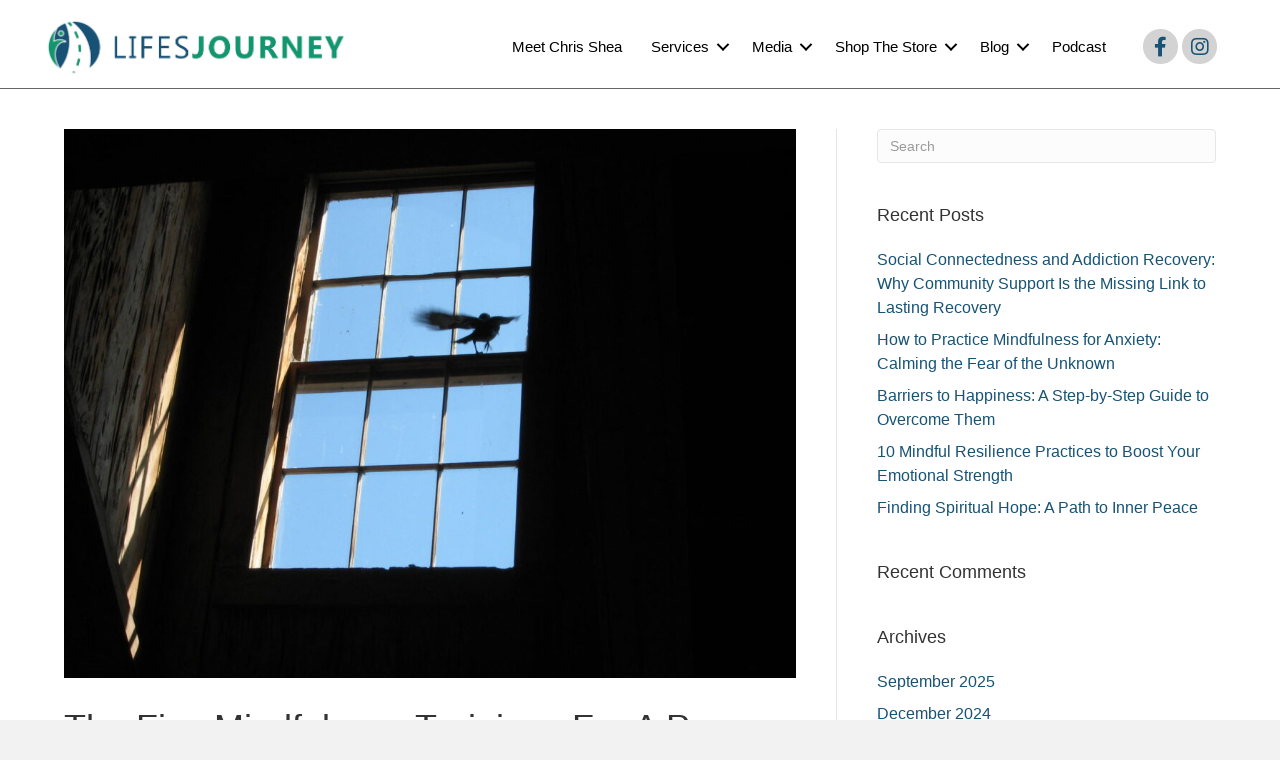

--- FILE ---
content_type: text/html; charset=UTF-8
request_url: https://www.lifesjourneyblog.com/the-five-mindfulness-trainings-for-a-peace-filled-life/
body_size: 14986
content:
<!DOCTYPE html>
<html lang="en-US">
<head>
<meta charset="UTF-8" />
<meta name='viewport' content='width=device-width, initial-scale=1.0' />
<meta http-equiv='X-UA-Compatible' content='IE=edge' />
<link rel="profile" href="https://gmpg.org/xfn/11" />
<meta name='robots' content='index, follow, max-image-preview:large, max-snippet:-1, max-video-preview:-1' />
<!-- This site is optimized with the Yoast SEO Premium plugin v26.6 (Yoast SEO v26.7) - https://yoast.com/wordpress/plugins/seo/ -->
<title>The Five Mindfulness Trainings For A Peace Filled Life - Lifesjourney Blog</title>
<meta name="description" content="In the busyness of life we can become stressed. Here are 5 mindfulness to help you live a peaceful life. Life coaching by Chris Shea can help. Contact him today." />
<link rel="canonical" href="https://www.lifesjourneyblog.com/the-five-mindfulness-trainings-for-a-peace-filled-life/" />
<meta property="og:locale" content="en_US" />
<meta property="og:type" content="article" />
<meta property="og:title" content="The Five Mindfulness Trainings For A Peace Filled Life" />
<meta property="og:description" content="In the busyness of life we can become stressed. Here are 5 mindfulness to help you live a peaceful life. Life coaching by Chris Shea can help. Contact him today." />
<meta property="og:url" content="https://www.lifesjourneyblog.com/the-five-mindfulness-trainings-for-a-peace-filled-life/" />
<meta property="og:site_name" content="Lifesjourney Blog" />
<meta property="article:publisher" content="https://www.facebook.com/lifesjourneyblog" />
<meta property="article:published_time" content="2017-07-14T08:00:22+00:00" />
<meta property="og:image" content="https://www.lifesjourneyblog.com/wp-content/uploads/2017/07/bird-in-window.jpg" />
<meta property="og:image:width" content="1600" />
<meta property="og:image:height" content="1200" />
<meta property="og:image:type" content="image/jpeg" />
<meta name="author" content="Chris Shea" />
<meta name="twitter:card" content="summary_large_image" />
<meta name="twitter:creator" content="@lifejourneyblog" />
<meta name="twitter:site" content="@lifejourneyblog" />
<meta name="twitter:label1" content="Written by" />
<meta name="twitter:data1" content="Chris Shea" />
<meta name="twitter:label2" content="Est. reading time" />
<meta name="twitter:data2" content="4 minutes" />
<script type="application/ld+json" class="yoast-schema-graph">{"@context":"https://schema.org","@graph":[{"@type":"Article","@id":"https://www.lifesjourneyblog.com/the-five-mindfulness-trainings-for-a-peace-filled-life/#article","isPartOf":{"@id":"https://www.lifesjourneyblog.com/the-five-mindfulness-trainings-for-a-peace-filled-life/"},"author":{"name":"Chris Shea","@id":"https://www.lifesjourneyblog.com/#/schema/person/635c6055a3ca3b120954f85704bd2df8"},"headline":"The Five Mindfulness Trainings For A Peace Filled Life","datePublished":"2017-07-14T08:00:22+00:00","mainEntityOfPage":{"@id":"https://www.lifesjourneyblog.com/the-five-mindfulness-trainings-for-a-peace-filled-life/"},"wordCount":772,"commentCount":0,"publisher":{"@id":"https://www.lifesjourneyblog.com/#organization"},"image":{"@id":"https://www.lifesjourneyblog.com/the-five-mindfulness-trainings-for-a-peace-filled-life/#primaryimage"},"thumbnailUrl":"https://www.lifesjourneyblog.com/wp-content/uploads/2017/07/bird-in-window.jpg","keywords":["chrisshea","empowerment","life","life coaching","lifecoach","lifesjourney","meditation","mindfulness","monk","selfhelp","Thich Nhat Hanh"],"articleSection":["Practicing Mindfulness"],"inLanguage":"en-US","potentialAction":[{"@type":"CommentAction","name":"Comment","target":["https://www.lifesjourneyblog.com/the-five-mindfulness-trainings-for-a-peace-filled-life/#respond"]}]},{"@type":"WebPage","@id":"https://www.lifesjourneyblog.com/the-five-mindfulness-trainings-for-a-peace-filled-life/","url":"https://www.lifesjourneyblog.com/the-five-mindfulness-trainings-for-a-peace-filled-life/","name":"The Five Mindfulness Trainings For A Peace Filled Life - Lifesjourney Blog","isPartOf":{"@id":"https://www.lifesjourneyblog.com/#website"},"primaryImageOfPage":{"@id":"https://www.lifesjourneyblog.com/the-five-mindfulness-trainings-for-a-peace-filled-life/#primaryimage"},"image":{"@id":"https://www.lifesjourneyblog.com/the-five-mindfulness-trainings-for-a-peace-filled-life/#primaryimage"},"thumbnailUrl":"https://www.lifesjourneyblog.com/wp-content/uploads/2017/07/bird-in-window.jpg","datePublished":"2017-07-14T08:00:22+00:00","description":"In the busyness of life we can become stressed. Here are 5 mindfulness to help you live a peaceful life. Life coaching by Chris Shea can help. Contact him today.","breadcrumb":{"@id":"https://www.lifesjourneyblog.com/the-five-mindfulness-trainings-for-a-peace-filled-life/#breadcrumb"},"inLanguage":"en-US","potentialAction":[{"@type":"ReadAction","target":["https://www.lifesjourneyblog.com/the-five-mindfulness-trainings-for-a-peace-filled-life/"]}]},{"@type":"ImageObject","inLanguage":"en-US","@id":"https://www.lifesjourneyblog.com/the-five-mindfulness-trainings-for-a-peace-filled-life/#primaryimage","url":"https://www.lifesjourneyblog.com/wp-content/uploads/2017/07/bird-in-window.jpg","contentUrl":"https://www.lifesjourneyblog.com/wp-content/uploads/2017/07/bird-in-window.jpg","width":1600,"height":1200,"caption":"bird in window showing mindful, peaceful living"},{"@type":"BreadcrumbList","@id":"https://www.lifesjourneyblog.com/the-five-mindfulness-trainings-for-a-peace-filled-life/#breadcrumb","itemListElement":[{"@type":"ListItem","position":1,"name":"Home","item":"https://www.lifesjourneyblog.com/"},{"@type":"ListItem","position":2,"name":"The Five Mindfulness Trainings For A Peace Filled Life"}]},{"@type":"WebSite","@id":"https://www.lifesjourneyblog.com/#website","url":"https://www.lifesjourneyblog.com/","name":"Lifesjourney Blog","description":"Motivational guidance for improving one&#039;s life","publisher":{"@id":"https://www.lifesjourneyblog.com/#organization"},"potentialAction":[{"@type":"SearchAction","target":{"@type":"EntryPoint","urlTemplate":"https://www.lifesjourneyblog.com/?s={search_term_string}"},"query-input":{"@type":"PropertyValueSpecification","valueRequired":true,"valueName":"search_term_string"}}],"inLanguage":"en-US"},{"@type":"Organization","@id":"https://www.lifesjourneyblog.com/#organization","name":"Lifesjourney Life Coaching, LLC","alternateName":"Lifesjourney","url":"https://www.lifesjourneyblog.com/","logo":{"@type":"ImageObject","inLanguage":"en-US","@id":"https://www.lifesjourneyblog.com/#/schema/logo/image/","url":"https://www.lifesjourneyblog.com/wp-content/uploads/2018/08/cropped-Chris-Shea-Lifes-Journey-Logo.png","contentUrl":"https://www.lifesjourneyblog.com/wp-content/uploads/2018/08/cropped-Chris-Shea-Lifes-Journey-Logo.png","width":512,"height":512,"caption":"Lifesjourney Life Coaching, LLC"},"image":{"@id":"https://www.lifesjourneyblog.com/#/schema/logo/image/"},"sameAs":["https://www.facebook.com/lifesjourneyblog","https://x.com/lifejourneyblog"]},{"@type":"Person","@id":"https://www.lifesjourneyblog.com/#/schema/person/635c6055a3ca3b120954f85704bd2df8","name":"Chris Shea","image":{"@type":"ImageObject","inLanguage":"en-US","@id":"https://www.lifesjourneyblog.com/#/schema/person/image/","url":"https://secure.gravatar.com/avatar/287583a5d853844a1870ac64658babf903206f1fe5478d62c5acd48045de19f8?s=96&d=mm&r=g","contentUrl":"https://secure.gravatar.com/avatar/287583a5d853844a1870ac64658babf903206f1fe5478d62c5acd48045de19f8?s=96&d=mm&r=g","caption":"Chris Shea"},"url":"https://www.lifesjourneyblog.com/author/chris/"}]}</script>
<!-- / Yoast SEO Premium plugin. -->
<link rel='dns-prefetch' href='//cdn.gravitec.net' />
<link rel="alternate" type="application/rss+xml" title="Lifesjourney Blog &raquo; Feed" href="https://www.lifesjourneyblog.com/feed/" />
<link rel="alternate" type="application/rss+xml" title="Lifesjourney Blog &raquo; Comments Feed" href="https://www.lifesjourneyblog.com/comments/feed/" />
<link rel="alternate" type="application/rss+xml" title="Lifesjourney Blog &raquo; The Five Mindfulness Trainings For A Peace Filled Life Comments Feed" href="https://www.lifesjourneyblog.com/the-five-mindfulness-trainings-for-a-peace-filled-life/feed/" />
<link rel="alternate" title="oEmbed (JSON)" type="application/json+oembed" href="https://www.lifesjourneyblog.com/wp-json/oembed/1.0/embed?url=https%3A%2F%2Fwww.lifesjourneyblog.com%2Fthe-five-mindfulness-trainings-for-a-peace-filled-life%2F" />
<link rel="alternate" title="oEmbed (XML)" type="text/xml+oembed" href="https://www.lifesjourneyblog.com/wp-json/oembed/1.0/embed?url=https%3A%2F%2Fwww.lifesjourneyblog.com%2Fthe-five-mindfulness-trainings-for-a-peace-filled-life%2F&#038;format=xml" />
<link rel="preload" href="https://www.lifesjourneyblog.com/wp-content/plugins/bb-plugin/fonts/fontawesome/5.15.4/webfonts/fa-solid-900.woff2" as="font" type="font/woff2" crossorigin="anonymous">
<link rel="preload" href="https://www.lifesjourneyblog.com/wp-content/plugins/bb-plugin/fonts/fontawesome/5.15.4/webfonts/fa-regular-400.woff2" as="font" type="font/woff2" crossorigin="anonymous">
<link rel="preload" href="https://www.lifesjourneyblog.com/wp-content/plugins/bb-plugin/fonts/fontawesome/5.15.4/webfonts/fa-brands-400.woff2" as="font" type="font/woff2" crossorigin="anonymous">
<style id='wp-img-auto-sizes-contain-inline-css'>
img:is([sizes=auto i],[sizes^="auto," i]){contain-intrinsic-size:3000px 1500px}
/*# sourceURL=wp-img-auto-sizes-contain-inline-css */
</style>
<style id='wp-block-library-inline-css'>
:root{--wp-block-synced-color:#7a00df;--wp-block-synced-color--rgb:122,0,223;--wp-bound-block-color:var(--wp-block-synced-color);--wp-editor-canvas-background:#ddd;--wp-admin-theme-color:#007cba;--wp-admin-theme-color--rgb:0,124,186;--wp-admin-theme-color-darker-10:#006ba1;--wp-admin-theme-color-darker-10--rgb:0,107,160.5;--wp-admin-theme-color-darker-20:#005a87;--wp-admin-theme-color-darker-20--rgb:0,90,135;--wp-admin-border-width-focus:2px}@media (min-resolution:192dpi){:root{--wp-admin-border-width-focus:1.5px}}.wp-element-button{cursor:pointer}:root .has-very-light-gray-background-color{background-color:#eee}:root .has-very-dark-gray-background-color{background-color:#313131}:root .has-very-light-gray-color{color:#eee}:root .has-very-dark-gray-color{color:#313131}:root .has-vivid-green-cyan-to-vivid-cyan-blue-gradient-background{background:linear-gradient(135deg,#00d084,#0693e3)}:root .has-purple-crush-gradient-background{background:linear-gradient(135deg,#34e2e4,#4721fb 50%,#ab1dfe)}:root .has-hazy-dawn-gradient-background{background:linear-gradient(135deg,#faaca8,#dad0ec)}:root .has-subdued-olive-gradient-background{background:linear-gradient(135deg,#fafae1,#67a671)}:root .has-atomic-cream-gradient-background{background:linear-gradient(135deg,#fdd79a,#004a59)}:root .has-nightshade-gradient-background{background:linear-gradient(135deg,#330968,#31cdcf)}:root .has-midnight-gradient-background{background:linear-gradient(135deg,#020381,#2874fc)}:root{--wp--preset--font-size--normal:16px;--wp--preset--font-size--huge:42px}.has-regular-font-size{font-size:1em}.has-larger-font-size{font-size:2.625em}.has-normal-font-size{font-size:var(--wp--preset--font-size--normal)}.has-huge-font-size{font-size:var(--wp--preset--font-size--huge)}.has-text-align-center{text-align:center}.has-text-align-left{text-align:left}.has-text-align-right{text-align:right}.has-fit-text{white-space:nowrap!important}#end-resizable-editor-section{display:none}.aligncenter{clear:both}.items-justified-left{justify-content:flex-start}.items-justified-center{justify-content:center}.items-justified-right{justify-content:flex-end}.items-justified-space-between{justify-content:space-between}.screen-reader-text{border:0;clip-path:inset(50%);height:1px;margin:-1px;overflow:hidden;padding:0;position:absolute;width:1px;word-wrap:normal!important}.screen-reader-text:focus{background-color:#ddd;clip-path:none;color:#444;display:block;font-size:1em;height:auto;left:5px;line-height:normal;padding:15px 23px 14px;text-decoration:none;top:5px;width:auto;z-index:100000}html :where(.has-border-color){border-style:solid}html :where([style*=border-top-color]){border-top-style:solid}html :where([style*=border-right-color]){border-right-style:solid}html :where([style*=border-bottom-color]){border-bottom-style:solid}html :where([style*=border-left-color]){border-left-style:solid}html :where([style*=border-width]){border-style:solid}html :where([style*=border-top-width]){border-top-style:solid}html :where([style*=border-right-width]){border-right-style:solid}html :where([style*=border-bottom-width]){border-bottom-style:solid}html :where([style*=border-left-width]){border-left-style:solid}html :where(img[class*=wp-image-]){height:auto;max-width:100%}:where(figure){margin:0 0 1em}html :where(.is-position-sticky){--wp-admin--admin-bar--position-offset:var(--wp-admin--admin-bar--height,0px)}@media screen and (max-width:600px){html :where(.is-position-sticky){--wp-admin--admin-bar--position-offset:0px}}
/*# sourceURL=wp-block-library-inline-css */
</style><style id='global-styles-inline-css'>
:root{--wp--preset--aspect-ratio--square: 1;--wp--preset--aspect-ratio--4-3: 4/3;--wp--preset--aspect-ratio--3-4: 3/4;--wp--preset--aspect-ratio--3-2: 3/2;--wp--preset--aspect-ratio--2-3: 2/3;--wp--preset--aspect-ratio--16-9: 16/9;--wp--preset--aspect-ratio--9-16: 9/16;--wp--preset--color--black: #000000;--wp--preset--color--cyan-bluish-gray: #abb8c3;--wp--preset--color--white: #ffffff;--wp--preset--color--pale-pink: #f78da7;--wp--preset--color--vivid-red: #cf2e2e;--wp--preset--color--luminous-vivid-orange: #ff6900;--wp--preset--color--luminous-vivid-amber: #fcb900;--wp--preset--color--light-green-cyan: #7bdcb5;--wp--preset--color--vivid-green-cyan: #00d084;--wp--preset--color--pale-cyan-blue: #8ed1fc;--wp--preset--color--vivid-cyan-blue: #0693e3;--wp--preset--color--vivid-purple: #9b51e0;--wp--preset--color--fl-heading-text: #333333;--wp--preset--color--fl-body-bg: #f2f2f2;--wp--preset--color--fl-body-text: #0a0a0a;--wp--preset--color--fl-accent: #175375;--wp--preset--color--fl-accent-hover: #159670;--wp--preset--color--fl-topbar-bg: #ffffff;--wp--preset--color--fl-topbar-text: #808080;--wp--preset--color--fl-topbar-link: #428bca;--wp--preset--color--fl-topbar-hover: #428bca;--wp--preset--color--fl-header-bg: #ffffff;--wp--preset--color--fl-header-text: #808080;--wp--preset--color--fl-header-link: #808080;--wp--preset--color--fl-header-hover: #428bca;--wp--preset--color--fl-nav-bg: #ffffff;--wp--preset--color--fl-nav-link: #808080;--wp--preset--color--fl-nav-hover: #428bca;--wp--preset--color--fl-content-bg: #ffffff;--wp--preset--color--fl-footer-widgets-bg: #ffffff;--wp--preset--color--fl-footer-widgets-text: #808080;--wp--preset--color--fl-footer-widgets-link: #428bca;--wp--preset--color--fl-footer-widgets-hover: #428bca;--wp--preset--color--fl-footer-bg: #ffffff;--wp--preset--color--fl-footer-text: #808080;--wp--preset--color--fl-footer-link: #428bca;--wp--preset--color--fl-footer-hover: #428bca;--wp--preset--gradient--vivid-cyan-blue-to-vivid-purple: linear-gradient(135deg,rgb(6,147,227) 0%,rgb(155,81,224) 100%);--wp--preset--gradient--light-green-cyan-to-vivid-green-cyan: linear-gradient(135deg,rgb(122,220,180) 0%,rgb(0,208,130) 100%);--wp--preset--gradient--luminous-vivid-amber-to-luminous-vivid-orange: linear-gradient(135deg,rgb(252,185,0) 0%,rgb(255,105,0) 100%);--wp--preset--gradient--luminous-vivid-orange-to-vivid-red: linear-gradient(135deg,rgb(255,105,0) 0%,rgb(207,46,46) 100%);--wp--preset--gradient--very-light-gray-to-cyan-bluish-gray: linear-gradient(135deg,rgb(238,238,238) 0%,rgb(169,184,195) 100%);--wp--preset--gradient--cool-to-warm-spectrum: linear-gradient(135deg,rgb(74,234,220) 0%,rgb(151,120,209) 20%,rgb(207,42,186) 40%,rgb(238,44,130) 60%,rgb(251,105,98) 80%,rgb(254,248,76) 100%);--wp--preset--gradient--blush-light-purple: linear-gradient(135deg,rgb(255,206,236) 0%,rgb(152,150,240) 100%);--wp--preset--gradient--blush-bordeaux: linear-gradient(135deg,rgb(254,205,165) 0%,rgb(254,45,45) 50%,rgb(107,0,62) 100%);--wp--preset--gradient--luminous-dusk: linear-gradient(135deg,rgb(255,203,112) 0%,rgb(199,81,192) 50%,rgb(65,88,208) 100%);--wp--preset--gradient--pale-ocean: linear-gradient(135deg,rgb(255,245,203) 0%,rgb(182,227,212) 50%,rgb(51,167,181) 100%);--wp--preset--gradient--electric-grass: linear-gradient(135deg,rgb(202,248,128) 0%,rgb(113,206,126) 100%);--wp--preset--gradient--midnight: linear-gradient(135deg,rgb(2,3,129) 0%,rgb(40,116,252) 100%);--wp--preset--font-size--small: 13px;--wp--preset--font-size--medium: 20px;--wp--preset--font-size--large: 36px;--wp--preset--font-size--x-large: 42px;--wp--preset--spacing--20: 0.44rem;--wp--preset--spacing--30: 0.67rem;--wp--preset--spacing--40: 1rem;--wp--preset--spacing--50: 1.5rem;--wp--preset--spacing--60: 2.25rem;--wp--preset--spacing--70: 3.38rem;--wp--preset--spacing--80: 5.06rem;--wp--preset--shadow--natural: 6px 6px 9px rgba(0, 0, 0, 0.2);--wp--preset--shadow--deep: 12px 12px 50px rgba(0, 0, 0, 0.4);--wp--preset--shadow--sharp: 6px 6px 0px rgba(0, 0, 0, 0.2);--wp--preset--shadow--outlined: 6px 6px 0px -3px rgb(255, 255, 255), 6px 6px rgb(0, 0, 0);--wp--preset--shadow--crisp: 6px 6px 0px rgb(0, 0, 0);}:where(.is-layout-flex){gap: 0.5em;}:where(.is-layout-grid){gap: 0.5em;}body .is-layout-flex{display: flex;}.is-layout-flex{flex-wrap: wrap;align-items: center;}.is-layout-flex > :is(*, div){margin: 0;}body .is-layout-grid{display: grid;}.is-layout-grid > :is(*, div){margin: 0;}:where(.wp-block-columns.is-layout-flex){gap: 2em;}:where(.wp-block-columns.is-layout-grid){gap: 2em;}:where(.wp-block-post-template.is-layout-flex){gap: 1.25em;}:where(.wp-block-post-template.is-layout-grid){gap: 1.25em;}.has-black-color{color: var(--wp--preset--color--black) !important;}.has-cyan-bluish-gray-color{color: var(--wp--preset--color--cyan-bluish-gray) !important;}.has-white-color{color: var(--wp--preset--color--white) !important;}.has-pale-pink-color{color: var(--wp--preset--color--pale-pink) !important;}.has-vivid-red-color{color: var(--wp--preset--color--vivid-red) !important;}.has-luminous-vivid-orange-color{color: var(--wp--preset--color--luminous-vivid-orange) !important;}.has-luminous-vivid-amber-color{color: var(--wp--preset--color--luminous-vivid-amber) !important;}.has-light-green-cyan-color{color: var(--wp--preset--color--light-green-cyan) !important;}.has-vivid-green-cyan-color{color: var(--wp--preset--color--vivid-green-cyan) !important;}.has-pale-cyan-blue-color{color: var(--wp--preset--color--pale-cyan-blue) !important;}.has-vivid-cyan-blue-color{color: var(--wp--preset--color--vivid-cyan-blue) !important;}.has-vivid-purple-color{color: var(--wp--preset--color--vivid-purple) !important;}.has-black-background-color{background-color: var(--wp--preset--color--black) !important;}.has-cyan-bluish-gray-background-color{background-color: var(--wp--preset--color--cyan-bluish-gray) !important;}.has-white-background-color{background-color: var(--wp--preset--color--white) !important;}.has-pale-pink-background-color{background-color: var(--wp--preset--color--pale-pink) !important;}.has-vivid-red-background-color{background-color: var(--wp--preset--color--vivid-red) !important;}.has-luminous-vivid-orange-background-color{background-color: var(--wp--preset--color--luminous-vivid-orange) !important;}.has-luminous-vivid-amber-background-color{background-color: var(--wp--preset--color--luminous-vivid-amber) !important;}.has-light-green-cyan-background-color{background-color: var(--wp--preset--color--light-green-cyan) !important;}.has-vivid-green-cyan-background-color{background-color: var(--wp--preset--color--vivid-green-cyan) !important;}.has-pale-cyan-blue-background-color{background-color: var(--wp--preset--color--pale-cyan-blue) !important;}.has-vivid-cyan-blue-background-color{background-color: var(--wp--preset--color--vivid-cyan-blue) !important;}.has-vivid-purple-background-color{background-color: var(--wp--preset--color--vivid-purple) !important;}.has-black-border-color{border-color: var(--wp--preset--color--black) !important;}.has-cyan-bluish-gray-border-color{border-color: var(--wp--preset--color--cyan-bluish-gray) !important;}.has-white-border-color{border-color: var(--wp--preset--color--white) !important;}.has-pale-pink-border-color{border-color: var(--wp--preset--color--pale-pink) !important;}.has-vivid-red-border-color{border-color: var(--wp--preset--color--vivid-red) !important;}.has-luminous-vivid-orange-border-color{border-color: var(--wp--preset--color--luminous-vivid-orange) !important;}.has-luminous-vivid-amber-border-color{border-color: var(--wp--preset--color--luminous-vivid-amber) !important;}.has-light-green-cyan-border-color{border-color: var(--wp--preset--color--light-green-cyan) !important;}.has-vivid-green-cyan-border-color{border-color: var(--wp--preset--color--vivid-green-cyan) !important;}.has-pale-cyan-blue-border-color{border-color: var(--wp--preset--color--pale-cyan-blue) !important;}.has-vivid-cyan-blue-border-color{border-color: var(--wp--preset--color--vivid-cyan-blue) !important;}.has-vivid-purple-border-color{border-color: var(--wp--preset--color--vivid-purple) !important;}.has-vivid-cyan-blue-to-vivid-purple-gradient-background{background: var(--wp--preset--gradient--vivid-cyan-blue-to-vivid-purple) !important;}.has-light-green-cyan-to-vivid-green-cyan-gradient-background{background: var(--wp--preset--gradient--light-green-cyan-to-vivid-green-cyan) !important;}.has-luminous-vivid-amber-to-luminous-vivid-orange-gradient-background{background: var(--wp--preset--gradient--luminous-vivid-amber-to-luminous-vivid-orange) !important;}.has-luminous-vivid-orange-to-vivid-red-gradient-background{background: var(--wp--preset--gradient--luminous-vivid-orange-to-vivid-red) !important;}.has-very-light-gray-to-cyan-bluish-gray-gradient-background{background: var(--wp--preset--gradient--very-light-gray-to-cyan-bluish-gray) !important;}.has-cool-to-warm-spectrum-gradient-background{background: var(--wp--preset--gradient--cool-to-warm-spectrum) !important;}.has-blush-light-purple-gradient-background{background: var(--wp--preset--gradient--blush-light-purple) !important;}.has-blush-bordeaux-gradient-background{background: var(--wp--preset--gradient--blush-bordeaux) !important;}.has-luminous-dusk-gradient-background{background: var(--wp--preset--gradient--luminous-dusk) !important;}.has-pale-ocean-gradient-background{background: var(--wp--preset--gradient--pale-ocean) !important;}.has-electric-grass-gradient-background{background: var(--wp--preset--gradient--electric-grass) !important;}.has-midnight-gradient-background{background: var(--wp--preset--gradient--midnight) !important;}.has-small-font-size{font-size: var(--wp--preset--font-size--small) !important;}.has-medium-font-size{font-size: var(--wp--preset--font-size--medium) !important;}.has-large-font-size{font-size: var(--wp--preset--font-size--large) !important;}.has-x-large-font-size{font-size: var(--wp--preset--font-size--x-large) !important;}
/*# sourceURL=global-styles-inline-css */
</style>
<style id='classic-theme-styles-inline-css'>
/*! This file is auto-generated */
.wp-block-button__link{color:#fff;background-color:#32373c;border-radius:9999px;box-shadow:none;text-decoration:none;padding:calc(.667em + 2px) calc(1.333em + 2px);font-size:1.125em}.wp-block-file__button{background:#32373c;color:#fff;text-decoration:none}
/*# sourceURL=/wp-includes/css/classic-themes.min.css */
</style>
<!-- <link rel='stylesheet' id='font-awesome-5-css' href='https://www.lifesjourneyblog.com/wp-content/plugins/bb-plugin/fonts/fontawesome/5.15.4/css/all.min.css?ver=2.10.0.5' media='all' /> -->
<!-- <link rel='stylesheet' id='font-awesome-css' href='https://www.lifesjourneyblog.com/wp-content/plugins/bb-plugin/fonts/fontawesome/5.15.4/css/v4-shims.min.css?ver=2.10.0.5' media='all' /> -->
<!-- <link rel='stylesheet' id='fl-builder-layout-bundle-b667c2cc3b216ad375840ff03884bf75-css' href='https://www.lifesjourneyblog.com/wp-content/uploads/bb-plugin/cache/b667c2cc3b216ad375840ff03884bf75-layout-bundle.css?ver=2.10.0.5-1.5.2.1-20251125200437' media='all' /> -->
<!-- <link rel='stylesheet' id='sticky_style-css' href='https://www.lifesjourneyblog.com/wp-content/plugins/bb-sticky-column/css/sticky-column.css?ver=6.9' media='all' /> -->
<!-- <link rel='stylesheet' id='jquery-magnificpopup-css' href='https://www.lifesjourneyblog.com/wp-content/plugins/bb-plugin/css/jquery.magnificpopup.min.css?ver=2.10.0.5' media='all' /> -->
<!-- <link rel='stylesheet' id='bootstrap-css' href='https://www.lifesjourneyblog.com/wp-content/themes/bb-theme/css/bootstrap.min.css?ver=1.7.19.1' media='all' /> -->
<!-- <link rel='stylesheet' id='fl-automator-skin-css' href='https://www.lifesjourneyblog.com/wp-content/uploads/bb-theme/skin-6931ec493c737.css?ver=1.7.19.1' media='all' /> -->
<!-- <link rel='stylesheet' id='fl-child-theme-css' href='https://www.lifesjourneyblog.com/wp-content/themes/bb-theme-child/style.css?ver=6.9' media='all' /> -->
<!-- <link rel='stylesheet' id='pp-animate-css' href='https://www.lifesjourneyblog.com/wp-content/plugins/bbpowerpack/assets/css/animate.min.css?ver=3.5.1' media='all' /> -->
<link rel="stylesheet" type="text/css" href="//www.lifesjourneyblog.com/wp-content/cache/wpfc-minified/8uc3d9dk/7xkl8.css" media="all"/>
<!--n2css--><!--n2js--><script src='//www.lifesjourneyblog.com/wp-content/cache/wpfc-minified/2p8n6wuu/7xkl8.js' type="text/javascript"></script>
<!-- <script src="https://www.lifesjourneyblog.com/wp-includes/js/jquery/jquery.min.js?ver=3.7.1" id="jquery-core-js"></script> -->
<!-- <script src="https://www.lifesjourneyblog.com/wp-includes/js/jquery/jquery-migrate.min.js?ver=3.4.1" id="jquery-migrate-js"></script> -->
<script src="https://cdn.gravitec.net/storage/dd5b44ca8563eae08e2156f075984388/client.js?service=wp&amp;wpath=https%3A%2F%2Fwww.lifesjourneyblog.com%2Fwp-content%2Fplugins%2Fgravitec-net-web-push-notifications%2F%2Fsdk_files%2Fsw.php&amp;ver=2.9.18" id="gravitecnet-js"></script>
<script src='//www.lifesjourneyblog.com/wp-content/cache/wpfc-minified/7vfrwh3z/7xkl8.js' type="text/javascript"></script>
<!-- <script src="https://www.lifesjourneyblog.com/wp-content/plugins/bb-sticky-column/js/sticky-column.js?ver=6.9" id="sticky_script-js"></script> -->
<link rel="https://api.w.org/" href="https://www.lifesjourneyblog.com/wp-json/" /><link rel="alternate" title="JSON" type="application/json" href="https://www.lifesjourneyblog.com/wp-json/wp/v2/posts/1467" /><link rel="EditURI" type="application/rsd+xml" title="RSD" href="https://www.lifesjourneyblog.com/xmlrpc.php?rsd" />
<meta name="generator" content="WordPress 6.9" />
<link rel='shortlink' href='https://www.lifesjourneyblog.com/?p=1467' />
<script>
var bb_powerpack = {
version: '2.40.10',
getAjaxUrl: function() { return atob( 'aHR0cHM6Ly93d3cubGlmZXNqb3VybmV5YmxvZy5jb20vd3AtYWRtaW4vYWRtaW4tYWpheC5waHA=' ); },
callback: function() {},
mapMarkerData: {},
post_id: '1467',
search_term: '',
current_page: 'https://www.lifesjourneyblog.com/the-five-mindfulness-trainings-for-a-peace-filled-life/',
conditionals: {
is_front_page: false,
is_home: false,
is_archive: false,
current_post_type: '',
is_tax: false,
is_author: false,
current_author: false,
is_search: false,
}
};
</script>
<style>.recentcomments a{display:inline !important;padding:0 !important;margin:0 !important;}</style><link rel="icon" href="https://www.lifesjourneyblog.com/wp-content/uploads/2018/08/cropped-Chris-Shea-Lifes-Journey-Logo-32x32.png" sizes="32x32" />
<link rel="icon" href="https://www.lifesjourneyblog.com/wp-content/uploads/2018/08/cropped-Chris-Shea-Lifes-Journey-Logo-192x192.png" sizes="192x192" />
<link rel="apple-touch-icon" href="https://www.lifesjourneyblog.com/wp-content/uploads/2018/08/cropped-Chris-Shea-Lifes-Journey-Logo-180x180.png" />
<meta name="msapplication-TileImage" content="https://www.lifesjourneyblog.com/wp-content/uploads/2018/08/cropped-Chris-Shea-Lifes-Journey-Logo-270x270.png" />
<style id="wp-custom-css">
.equal-height-buttons{
display: flex;
justify-content: center;
align-items: flex-end;
flex: 1 1 0;
}
.wp-block-button__link.wp-element-button.customize-unpreviewable {
padding: 20px 40px;
background-color: #fad11e;
color: #000;
border: 2px black solid;
border-radius: 0px;
}
.wp-block-button__link.wp-element-button.customize-unpreviewable:hover {
padding: 20px 40px;
background-color: #285d96;
color: white;
text-decoration: none;
border: 2px white solid;
}
.josh-list li {
padding-top: 20px;
}
</style>
<script async defer src="https://analytics.umami.is/script.js" data-website-id="be472e9f-b8b5-431b-bfb0-0267b12538e2"></script> 
</head>
<body class="wp-singular post-template-default single single-post postid-1467 single-format-standard wp-theme-bb-theme wp-child-theme-bb-theme-child fl-builder-2-10-0-5 fl-themer-1-5-2-1-20251125200437 fl-theme-1-7-19-1 fl-no-js fl-theme-builder-footer fl-theme-builder-footer-footer-v1-0 fl-theme-builder-header fl-theme-builder-header-header-1-0 fl-framework-bootstrap fl-preset-default fl-full-width fl-has-sidebar fl-scroll-to-top fl-search-active" itemscope="itemscope" itemtype="https://schema.org/WebPage">
<script src="https://cdn.gravitec.net/storage/dd5b44ca8563eae08e2156f075984388/client.js" async></script><a aria-label="Skip to content" class="fl-screen-reader-text" href="#fl-main-content">Skip to content</a><div class="fl-page">
<header class="fl-builder-content fl-builder-content-71 fl-builder-global-templates-locked" data-post-id="71" data-type="header" data-sticky="0" data-sticky-on="" data-sticky-breakpoint="medium" data-shrink="0" data-overlay="0" data-overlay-bg="transparent" data-shrink-image-height="50px" role="banner" itemscope="itemscope" itemtype="http://schema.org/WPHeader"><div class="fl-row fl-row-full-width fl-row-bg-color fl-node-5b7b9842dadbe fl-row-default-height fl-row-align-center" data-node="5b7b9842dadbe">
<div class="fl-row-content-wrap">
<div class="fl-row-content fl-row-fixed-width fl-node-content">
<div class="fl-col-group fl-node-5b7b9842dadfd fl-col-group-equal-height fl-col-group-align-center fl-col-group-custom-width" data-node="5b7b9842dadfd">
<div class="fl-col fl-node-5b7b9842dae39 fl-col-bg-color fl-col-small fl-col-small-custom-width" data-node="5b7b9842dae39">
<div class="fl-col-content fl-node-content"><div class="fl-module fl-module-photo fl-node-s0zjcnb74oav" data-node="s0zjcnb74oav">
<div class="fl-module-content fl-node-content">
<div role="figure" class="fl-photo fl-photo-align-center" itemscope itemtype="https://schema.org/ImageObject">
<div class="fl-photo-content fl-photo-img-png">
<a href="/" target="_self" itemprop="url">
<img loading="lazy" decoding="async" class="fl-photo-img wp-image-1666 size-full" src="https://www.lifesjourneyblog.com/wp-content/uploads/2018/08/Chris-Shea-Lifes-Journey-Logo.png" alt="Chris-Shea-Lifes-Journey-Logo" height="130" width="639" title="Chris-Shea-Lifes-Journey-Logo"  data-no-lazy="1" itemprop="image" srcset="https://www.lifesjourneyblog.com/wp-content/uploads/2018/08/Chris-Shea-Lifes-Journey-Logo.png 639w, https://www.lifesjourneyblog.com/wp-content/uploads/2018/08/Chris-Shea-Lifes-Journey-Logo-300x61.png 300w" sizes="auto, (max-width: 639px) 100vw, 639px" />
</a>
</div>
</div>
</div>
</div>
</div>
</div>
<div class="fl-col fl-node-5b7b9842dae72 fl-col-bg-color fl-col-small-custom-width" data-node="5b7b9842dae72">
<div class="fl-col-content fl-node-content"><div class="fl-module fl-module-menu fl-node-5b7b9842daee3" data-node="5b7b9842daee3">
<div class="fl-module-content fl-node-content">
<div class="fl-menu fl-menu-responsive-toggle-mobile">
<button class="fl-menu-mobile-toggle hamburger fl-content-ui-button" aria-haspopup="menu" aria-label="Menu"><span class="fl-menu-icon svg-container"><svg version="1.1" class="hamburger-menu" xmlns="http://www.w3.org/2000/svg" xmlns:xlink="http://www.w3.org/1999/xlink" viewBox="0 0 512 512">
<rect class="fl-hamburger-menu-top" width="512" height="102"/>
<rect class="fl-hamburger-menu-middle" y="205" width="512" height="102"/>
<rect class="fl-hamburger-menu-bottom" y="410" width="512" height="102"/>
</svg>
</span></button>	<div class="fl-clear"></div>
<nav role="navigation" aria-label="Menu" itemscope="itemscope" itemtype="https://schema.org/SiteNavigationElement"><ul id="menu-main" class="menu fl-menu-horizontal fl-toggle-arrows"><li id="menu-item-75" class="menu-item menu-item-type-post_type menu-item-object-page menu-item-home"><a role="menuitem" href="https://www.lifesjourneyblog.com/">Meet Chris Shea</a></li><li id="menu-item-1715" class="menu-item menu-item-type-custom menu-item-object-custom menu-item-has-children fl-has-submenu"><div class="fl-has-submenu-container"><a role="menuitem" href="#">Services</a><span role="button" tabindex="0" role="menuitem" aria-label="Services submenu toggle" aria-haspopup="menu" aria-expanded="false" aria-controls="sub-menu-1715" class="fl-menu-toggle fl-content-ui-button"></span></div><ul id="sub-menu-1715" class="sub-menu" role="menu">	<li id="menu-item-1714" class="menu-item menu-item-type-post_type menu-item-object-page menu-item-has-children fl-has-submenu"><div class="fl-has-submenu-container"><a role="menuitem" href="https://www.lifesjourneyblog.com/life-coaching/">Life Coaching</a><span role="button" tabindex="0" role="menuitem" aria-label="Life Coaching submenu toggle" aria-haspopup="menu" aria-expanded="false" aria-controls="sub-menu-1714" class="fl-menu-toggle fl-content-ui-button"></span></div>	<ul id="sub-menu-1714" class="sub-menu" role="menu">		<li id="menu-item-1765" class="menu-item menu-item-type-post_type menu-item-object-page"><a role="menuitem" href="https://www.lifesjourneyblog.com/life-coaching-packages/">Life Coaching Packages</a></li></ul></li>	<li id="menu-item-1742" class="menu-item menu-item-type-post_type menu-item-object-page"><a role="menuitem" href="https://www.lifesjourneyblog.com/43business-consulting-services/">Business Consulting Services</a></li>	<li id="menu-item-1752" class="menu-item menu-item-type-post_type menu-item-object-page menu-item-has-children fl-has-submenu"><div class="fl-has-submenu-container"><a role="menuitem" href="https://www.lifesjourneyblog.com/conference-keynote-speaker/">Conference &#038; Keynote Speaker</a><span role="button" tabindex="0" role="menuitem" aria-label="Conference &#038; Keynote Speaker submenu toggle" aria-haspopup="menu" aria-expanded="false" aria-controls="sub-menu-1752" class="fl-menu-toggle fl-content-ui-button"></span></div>	<ul id="sub-menu-1752" class="sub-menu" role="menu">		<li id="menu-item-1772" class="menu-item menu-item-type-post_type menu-item-object-page"><a role="menuitem" href="https://www.lifesjourneyblog.com/chris-presentations/">Chris’ Confence &#038; Keynote Presentations</a></li></ul></li>	<li id="menu-item-1760" class="menu-item menu-item-type-post_type menu-item-object-page"><a role="menuitem" href="https://www.lifesjourneyblog.com/community-services/">Community Services</a></li></ul></li><li id="menu-item-1811" class="menu-item menu-item-type-custom menu-item-object-custom menu-item-has-children fl-has-submenu"><div class="fl-has-submenu-container"><a role="menuitem" href="#">Media</a><span role="button" tabindex="0" role="menuitem" aria-label="Media submenu toggle" aria-haspopup="menu" aria-expanded="false" aria-controls="sub-menu-1811" class="fl-menu-toggle fl-content-ui-button"></span></div><ul id="sub-menu-1811" class="sub-menu" role="menu">	<li id="menu-item-1785" class="menu-item menu-item-type-post_type menu-item-object-page"><a role="menuitem" href="https://www.lifesjourneyblog.com/5media-press/">Media &#038; Press</a></li>	<li id="menu-item-1813" class="menu-item menu-item-type-post_type menu-item-object-page"><a role="menuitem" href="https://www.lifesjourneyblog.com/video-clips/">Video Clips</a></li>	<li id="menu-item-1842" class="menu-item menu-item-type-post_type menu-item-object-page"><a role="menuitem" href="https://www.lifesjourneyblog.com/28chris-published-works-interviews/">Chris’ Published Works &#038; Interviews</a></li></ul></li><li id="menu-item-1851" class="menu-item menu-item-type-post_type menu-item-object-page menu-item-has-children fl-has-submenu"><div class="fl-has-submenu-container"><a role="menuitem" href="https://www.lifesjourneyblog.com/coaching-shop/">Shop The Store</a><span role="button" tabindex="0" role="menuitem" aria-label="Shop The Store submenu toggle" aria-haspopup="menu" aria-expanded="false" aria-controls="sub-menu-1851" class="fl-menu-toggle fl-content-ui-button"></span></div><ul id="sub-menu-1851" class="sub-menu" role="menu">	<li id="menu-item-1853" class="menu-item menu-item-type-post_type menu-item-object-page"><a role="menuitem" href="https://www.lifesjourneyblog.com/books-by-chris/">Books &#038; Workbooks</a></li>	<li id="menu-item-1855" class="menu-item menu-item-type-post_type menu-item-object-page"><a role="menuitem" href="https://www.lifesjourneyblog.com/webinars/">Webinars</a></li>	<li id="menu-item-1857" class="menu-item menu-item-type-post_type menu-item-object-page"><a role="menuitem" href="https://www.lifesjourneyblog.com/retreats/">Talks &#038; Workshops</a></li></ul></li><li id="menu-item-85" class="menu-item menu-item-type-post_type menu-item-object-page menu-item-has-children fl-has-submenu"><div class="fl-has-submenu-container"><a role="menuitem" href="https://www.lifesjourneyblog.com/blog/">Blog</a><span role="button" tabindex="0" role="menuitem" aria-label="Blog submenu toggle" aria-haspopup="menu" aria-expanded="false" aria-controls="sub-menu-85" class="fl-menu-toggle fl-content-ui-button"></span></div><ul id="sub-menu-85" class="sub-menu" role="menu">	<li id="menu-item-1859" class="menu-item menu-item-type-post_type menu-item-object-page"><a role="menuitem" href="https://www.lifesjourneyblog.com/personal-empowerment/">Personal Empowerment</a></li>	<li id="menu-item-1865" class="menu-item menu-item-type-post_type menu-item-object-page"><a role="menuitem" href="https://www.lifesjourneyblog.com/practicing-mindfulness/">Practicing Mindfulness</a></li>	<li id="menu-item-1870" class="menu-item menu-item-type-post_type menu-item-object-page"><a role="menuitem" href="https://www.lifesjourneyblog.com/finding-inner-peace/">Finding Inner Peace</a></li>	<li id="menu-item-1874" class="menu-item menu-item-type-post_type menu-item-object-page"><a role="menuitem" href="https://www.lifesjourneyblog.com/coping-with-addiction/">Coping With Addiction</a></li>	<li id="menu-item-1878" class="menu-item menu-item-type-post_type menu-item-object-page"><a role="menuitem" href="https://www.lifesjourneyblog.com/chris-personal-reflections/">Chris’ Personal Reflections</a></li></ul></li><li id="menu-item-1882" class="menu-item menu-item-type-post_type menu-item-object-page"><a role="menuitem" href="https://www.lifesjourneyblog.com/lifesjourney-podcast/">Podcast</a></li></ul></nav></div>
</div>
</div>
</div>
</div>
<div class="fl-col fl-node-cy8uqgr6mo3n fl-col-bg-color fl-col-small" data-node="cy8uqgr6mo3n">
<div class="fl-col-content fl-node-content"><div class="fl-module fl-module-icon-group fl-node-x7ui53cnp8l2" data-node="x7ui53cnp8l2">
<div class="fl-module-content fl-node-content">
<div class="fl-icon-group">
<span class="fl-icon">
<a href="https://www.facebook.com/lifesjourneyblog/" target="_blank" rel="noopener" >
<i class="fab fa-facebook-f" aria-hidden="true"></i>
</a>
</span>
<span class="fl-icon">
<a href="https://www.instagram.com/lifesjourney_life_coaching/" target="_blank" rel="noopener" >
<i class="fab fa-instagram" aria-hidden="true"></i>
</a>
</span>
</div>
</div>
</div>
</div>
</div>
</div>
</div>
</div>
</div>
</header>	<div id="fl-main-content" class="fl-page-content" itemprop="mainContentOfPage" role="main">
<div class="container">
<div class="row">
<div class="fl-content fl-content-left col-md-8">
<article class="fl-post post-1467 post type-post status-publish format-standard has-post-thumbnail hentry category-practicing-mindfulness tag-chrisshea tag-empowerment tag-life tag-life-coaching tag-lifecoach tag-lifesjourney tag-meditation tag-mindfulness tag-monk tag-selfhelp tag-thich-nhat-hanh" id="fl-post-1467" itemscope itemtype="https://schema.org/BlogPosting">
<div class="fl-post-thumb">
<img width="1024" height="768" src="https://www.lifesjourneyblog.com/wp-content/uploads/2017/07/bird-in-window-1024x768.jpg" class="attachment-large size-large wp-post-image" alt="bird in window showing mindful, peaceful living" itemprop="image" decoding="async" fetchpriority="high" srcset="https://www.lifesjourneyblog.com/wp-content/uploads/2017/07/bird-in-window-1024x768.jpg 1024w, https://www.lifesjourneyblog.com/wp-content/uploads/2017/07/bird-in-window-300x225.jpg 300w, https://www.lifesjourneyblog.com/wp-content/uploads/2017/07/bird-in-window-768x576.jpg 768w, https://www.lifesjourneyblog.com/wp-content/uploads/2017/07/bird-in-window-1536x1152.jpg 1536w, https://www.lifesjourneyblog.com/wp-content/uploads/2017/07/bird-in-window.jpg 1600w" sizes="(max-width: 1024px) 100vw, 1024px" />		</div>
<header class="fl-post-header">
<h1 class="fl-post-title" itemprop="headline">
The Five Mindfulness Trainings For A Peace Filled Life					</h1>
<div class="fl-post-meta fl-post-meta-top"><span class="fl-post-author">By <a href="https://www.lifesjourneyblog.com/author/chris/"><span>Chris Shea</span></a></span><span class="fl-sep"> | </span><span class="fl-post-date">July 14, 2017</span><span class="fl-sep"> | </span><span class="fl-comments-popup-link"><a href="https://www.lifesjourneyblog.com/the-five-mindfulness-trainings-for-a-peace-filled-life/#respond" tabindex="-1" aria-hidden="true"><span aria-label="Comments: 0">0 <i aria-hidden="true" class="fas fa-comment"></i></span></a></span></div><meta itemscope itemprop="mainEntityOfPage" itemtype="https://schema.org/WebPage" itemid="https://www.lifesjourneyblog.com/the-five-mindfulness-trainings-for-a-peace-filled-life/" content="The Five Mindfulness Trainings For A Peace Filled Life" /><meta itemprop="datePublished" content="2017-07-14" /><meta itemprop="dateModified" content="2017-07-14" /><div itemprop="publisher" itemscope itemtype="https://schema.org/Organization"><meta itemprop="name" content="Lifesjourney Blog"></div><div itemscope itemprop="author" itemtype="https://schema.org/Person"><meta itemprop="url" content="https://www.lifesjourneyblog.com/author/chris/" /><meta itemprop="name" content="Chris Shea" /></div><div itemscope itemprop="image" itemtype="https://schema.org/ImageObject"><meta itemprop="url" content="https://www.lifesjourneyblog.com/wp-content/uploads/2017/07/bird-in-window.jpg" /><meta itemprop="width" content="1600" /><meta itemprop="height" content="1200" /></div><div itemprop="interactionStatistic" itemscope itemtype="https://schema.org/InteractionCounter"><meta itemprop="interactionType" content="https://schema.org/CommentAction" /><meta itemprop="userInteractionCount" content="0" /></div>	</header><!-- .fl-post-header -->
<div class="fl-post-content clearfix" itemprop="text">
<p><span style="font-weight: 400;">A few years ago, while travelling through South Carolina, I was touring an old barn when I noticed, above me in the ceiling, a large bird was frantically trying to escape the barn. The bird continued to fly into the closed window in its frantic desire to escape the barn. Attempt after attempt, nothing changed for the bird. It flew towards the closed window, smashed into the window, and once again flew into the closed window. Presumably unbeknownst to this anxious bird, the barn doors, one on each end of the barn, were wide open! Had the frantic bird simply stopped a moment to observe its surroundings, it would have noticed a very easy escape into the freedom of the outside sky. Yet, the bird was so focused on the task in front of it that it failed to see any alternate options.</span></p>
<p><span style="font-weight: 400;">I mention this story as I recalled it a couple days ago while at my house. I happened upon a butterfly, who, in similar manner to the bird I described above, was frantically flying against a screen on my porch in an attempt to escape the enclosure. Also, similarly to the story above, immediately behind the butterfly was the open door. Yet, as in the story of the bird, the butterfly also did not pause to observe its surroundings. Instead, the butterfly continued flying into the screen (as a side note, I did help the butterfly to escape).</span></p>
<p><span style="font-weight: 400;">I empathize with both the bird and the butterfly for I too have found myself “banging my head” against that fictitious window or screen in an attempt to either change my life&#8217;s course or to escape some emotion which I was not willing to face. It has taken decades for me to begin to learn of the benefits of living in the moment and simply be.</span></p>
<p><span style="font-weight: 400;">In my writings and public speaking I talk often of mindfulness. This is a state of active, open attention on the present. Carefully observing your thoughts and feelings without judging them good or bad. Mindfulness means living in the moment, aware of your current experience, rather than dwelling on the past or anticipating the future. As I reflect on the bird and butterfly I realize that I am not much different from them in that I tend to allow my emotions and crisis moments to take control of my focus. Yet, in my focused awareness (mindfulness), I’m able to see solutions; to see hope.</span></p>
<p><span style="font-weight: 400;">My journey from a life of harried busyness and much stress, to a life of mindful reflection and life coaching, did not come easily. I began to slowly, over time, realize that banging my head on closed window or a screen was getting me nothing but a headache. It took strength to to stop myself long enough to desire to look around at my world. Once I stopped and looked around, I noticed options and solutions in my life.</span></p>
<p><span style="font-weight: 400;">The insightful and wise Vietnamese monk, Thich Nhat Hanh, in his book “The Art of Mindfulness”, reflects on what he calls the “Five Mindfulness Trainings”. These “trainings” are intended to guide us to be mindful of ourselves, our pain, and the world around us. Many of us, myself included, purposefully use electronic devices, reading materials, and sometimes even exercise, as a means of distracting ourselves from our reality. As with the bird and the butterfly, not stopping to notice our world does not give the freedom for which we seek.</span>&nbsp;</p>
<p><span style="font-weight: 400;">Here are the “Five Mindfulness Trainings” from Thich Nhat Hanh:</span></p>
<ol>
<li style="font-weight: 400;"><span style="font-weight: 400;">Compassion</span></li>
<li style="font-weight: 400;"><span style="font-weight: 400;">Generosity</span></li>
<li style="font-weight: 400;"><span style="font-weight: 400;">True love</span></li>
<li style="font-weight: 400;"><span style="font-weight: 400;">Deep listening</span></li>
<li style="font-weight: 400;"><span style="font-weight: 400;">Cultivating good health</span></li>
</ol>
<p><span style="font-weight: 400;">When we do our best to accomplish these five trainings, we have set up our thoughts and actions to be mindful, in a state of active, open attention on the present. These trainings are not meant solely for others, that is, not that we only give to others our compassion, generosity, love, listening, and health; but that we give these to ourselves as well.</span></p>
<p><span style="font-weight: 400;">In mindful awareness we need to be compassionate with ourselves, generous to ourselves, loving oneself, listening to our mind and our body, and give ourselves good health. In taking care of ourselves &nbsp;in this way will we achieve a deep and true inner peace.</span>&nbsp;</p>
<p><span style="font-weight: 400;">Aware of the plight of both the bird and the butterfly as told in the beginning of this article, I encourage all of us not to continually bang our heads in frustration, but in freedom, to learn to live mindfully.</span></p>
<p>{loadmodule mod_custom,continue the conversation here or on social media}</p>
</div><!-- .fl-post-content -->
<div class="fl-post-meta fl-post-meta-bottom"><div class="fl-post-cats-tags">Posted in <a href="https://www.lifesjourneyblog.com/category/life-s-journey-blog/practicing-mindfulness/" rel="category tag">Practicing Mindfulness</a> and tagged <a href="https://www.lifesjourneyblog.com/tag/chrisshea/" rel="tag">chrisshea</a>, <a href="https://www.lifesjourneyblog.com/tag/empowerment/" rel="tag">empowerment</a>, <a href="https://www.lifesjourneyblog.com/tag/life/" rel="tag">life</a>, <a href="https://www.lifesjourneyblog.com/tag/life-coaching/" rel="tag">life coaching</a>, <a href="https://www.lifesjourneyblog.com/tag/lifecoach/" rel="tag">lifecoach</a>, <a href="https://www.lifesjourneyblog.com/tag/lifesjourney/" rel="tag">lifesjourney</a>, <a href="https://www.lifesjourneyblog.com/tag/meditation/" rel="tag">meditation</a>, <a href="https://www.lifesjourneyblog.com/tag/mindfulness/" rel="tag">mindfulness</a>, <a href="https://www.lifesjourneyblog.com/tag/monk/" rel="tag">monk</a>, <a href="https://www.lifesjourneyblog.com/tag/selfhelp/" rel="tag">selfhelp</a>, <a href="https://www.lifesjourneyblog.com/tag/thich-nhat-hanh/" rel="tag">Thich Nhat Hanh</a></div></div>		
</article>
<div class="fl-comments">
<div id="respond" class="comment-respond">
<h3 id="reply-title" class="comment-reply-title">Leave a Comment <small><a rel="nofollow" id="cancel-comment-reply-link" href="/the-five-mindfulness-trainings-for-a-peace-filled-life/#respond" style="display:none;">Cancel Reply</a></small></h3><p>You must be <a href="https://www.lifesjourneyblog.com/administratordmedia/?redirect_to=https%3A%2F%2Fwww.lifesjourneyblog.com%2Fthe-five-mindfulness-trainings-for-a-peace-filled-life%2F">logged in</a> to post a comment.</p>	</div><!-- #respond -->
</div>
<!-- .fl-post -->
</div>
<div class="fl-sidebar  fl-sidebar-right fl-sidebar-display-desktop col-md-4" itemscope="itemscope" itemtype="https://schema.org/WPSideBar">
<aside id="search-2" class="fl-widget widget_search"><form aria-label="Search" method="get" role="search" action="https://www.lifesjourneyblog.com/" title="Type and press Enter to search.">
<input aria-label="Search" type="search" class="fl-search-input form-control" name="s" placeholder="Search"  value="" onfocus="if (this.value === 'Search') { this.value = ''; }" onblur="if (this.value === '') this.value='Search';" />
</form>
</aside>
<aside id="recent-posts-2" class="fl-widget widget_recent_entries">
<h4 class="fl-widget-title">Recent Posts</h4>
<ul>
<li>
<a href="https://www.lifesjourneyblog.com/social-connectedness-and-addiction-recovery-why-community-support-is-the-missing-link-to-lasting-recovery/">Social Connectedness and Addiction Recovery: Why Community Support Is the Missing Link to Lasting Recovery</a>
</li>
<li>
<a href="https://www.lifesjourneyblog.com/how-to-practice-mindfulness-for-anxiety-calming-the-fear-of-the-unknown/">How to Practice Mindfulness for Anxiety: Calming the Fear of the Unknown</a>
</li>
<li>
<a href="https://www.lifesjourneyblog.com/barriers-to-happiness-a-step-by-step-guide-to-overcome-them/">Barriers to Happiness: A Step-by-Step Guide to Overcome Them</a>
</li>
<li>
<a href="https://www.lifesjourneyblog.com/10-mindful-resilience-practices-to-boost-your-emotional-strength/">10 Mindful Resilience Practices to Boost Your Emotional Strength</a>
</li>
<li>
<a href="https://www.lifesjourneyblog.com/finding-spiritual-hope-a-path-to-inner-peace/">Finding Spiritual Hope: A Path to Inner Peace</a>
</li>
</ul>
</aside><aside id="recent-comments-2" class="fl-widget widget_recent_comments"><h4 class="fl-widget-title">Recent Comments</h4><ul id="recentcomments"></ul></aside><aside id="archives-2" class="fl-widget widget_archive"><h4 class="fl-widget-title">Archives</h4>
<ul>
<li><a href='https://www.lifesjourneyblog.com/2025/09/'>September 2025</a></li>
<li><a href='https://www.lifesjourneyblog.com/2024/12/'>December 2024</a></li>
<li><a href='https://www.lifesjourneyblog.com/2024/11/'>November 2024</a></li>
<li><a href='https://www.lifesjourneyblog.com/2024/10/'>October 2024</a></li>
<li><a href='https://www.lifesjourneyblog.com/2024/09/'>September 2024</a></li>
<li><a href='https://www.lifesjourneyblog.com/2024/08/'>August 2024</a></li>
<li><a href='https://www.lifesjourneyblog.com/2024/07/'>July 2024</a></li>
<li><a href='https://www.lifesjourneyblog.com/2024/06/'>June 2024</a></li>
<li><a href='https://www.lifesjourneyblog.com/2024/05/'>May 2024</a></li>
<li><a href='https://www.lifesjourneyblog.com/2024/03/'>March 2024</a></li>
<li><a href='https://www.lifesjourneyblog.com/2024/02/'>February 2024</a></li>
<li><a href='https://www.lifesjourneyblog.com/2023/11/'>November 2023</a></li>
<li><a href='https://www.lifesjourneyblog.com/2023/02/'>February 2023</a></li>
<li><a href='https://www.lifesjourneyblog.com/2023/01/'>January 2023</a></li>
<li><a href='https://www.lifesjourneyblog.com/2022/12/'>December 2022</a></li>
<li><a href='https://www.lifesjourneyblog.com/2022/11/'>November 2022</a></li>
<li><a href='https://www.lifesjourneyblog.com/2022/05/'>May 2022</a></li>
<li><a href='https://www.lifesjourneyblog.com/2022/03/'>March 2022</a></li>
<li><a href='https://www.lifesjourneyblog.com/2021/12/'>December 2021</a></li>
<li><a href='https://www.lifesjourneyblog.com/2021/11/'>November 2021</a></li>
<li><a href='https://www.lifesjourneyblog.com/2021/06/'>June 2021</a></li>
<li><a href='https://www.lifesjourneyblog.com/2021/05/'>May 2021</a></li>
<li><a href='https://www.lifesjourneyblog.com/2021/04/'>April 2021</a></li>
<li><a href='https://www.lifesjourneyblog.com/2021/02/'>February 2021</a></li>
<li><a href='https://www.lifesjourneyblog.com/2020/08/'>August 2020</a></li>
<li><a href='https://www.lifesjourneyblog.com/2020/07/'>July 2020</a></li>
<li><a href='https://www.lifesjourneyblog.com/2020/06/'>June 2020</a></li>
<li><a href='https://www.lifesjourneyblog.com/2020/05/'>May 2020</a></li>
<li><a href='https://www.lifesjourneyblog.com/2020/04/'>April 2020</a></li>
<li><a href='https://www.lifesjourneyblog.com/2020/03/'>March 2020</a></li>
<li><a href='https://www.lifesjourneyblog.com/2020/02/'>February 2020</a></li>
<li><a href='https://www.lifesjourneyblog.com/2020/01/'>January 2020</a></li>
<li><a href='https://www.lifesjourneyblog.com/2019/12/'>December 2019</a></li>
<li><a href='https://www.lifesjourneyblog.com/2019/11/'>November 2019</a></li>
<li><a href='https://www.lifesjourneyblog.com/2019/10/'>October 2019</a></li>
<li><a href='https://www.lifesjourneyblog.com/2019/09/'>September 2019</a></li>
<li><a href='https://www.lifesjourneyblog.com/2019/08/'>August 2019</a></li>
<li><a href='https://www.lifesjourneyblog.com/2019/07/'>July 2019</a></li>
<li><a href='https://www.lifesjourneyblog.com/2019/06/'>June 2019</a></li>
<li><a href='https://www.lifesjourneyblog.com/2019/05/'>May 2019</a></li>
<li><a href='https://www.lifesjourneyblog.com/2019/04/'>April 2019</a></li>
<li><a href='https://www.lifesjourneyblog.com/2019/03/'>March 2019</a></li>
<li><a href='https://www.lifesjourneyblog.com/2019/02/'>February 2019</a></li>
<li><a href='https://www.lifesjourneyblog.com/2018/12/'>December 2018</a></li>
<li><a href='https://www.lifesjourneyblog.com/2018/11/'>November 2018</a></li>
<li><a href='https://www.lifesjourneyblog.com/2018/10/'>October 2018</a></li>
<li><a href='https://www.lifesjourneyblog.com/2018/09/'>September 2018</a></li>
<li><a href='https://www.lifesjourneyblog.com/2018/08/'>August 2018</a></li>
<li><a href='https://www.lifesjourneyblog.com/2018/05/'>May 2018</a></li>
<li><a href='https://www.lifesjourneyblog.com/2018/04/'>April 2018</a></li>
<li><a href='https://www.lifesjourneyblog.com/2018/03/'>March 2018</a></li>
<li><a href='https://www.lifesjourneyblog.com/2018/02/'>February 2018</a></li>
<li><a href='https://www.lifesjourneyblog.com/2017/12/'>December 2017</a></li>
<li><a href='https://www.lifesjourneyblog.com/2017/11/'>November 2017</a></li>
<li><a href='https://www.lifesjourneyblog.com/2017/10/'>October 2017</a></li>
<li><a href='https://www.lifesjourneyblog.com/2017/09/'>September 2017</a></li>
<li><a href='https://www.lifesjourneyblog.com/2017/08/'>August 2017</a></li>
<li><a href='https://www.lifesjourneyblog.com/2017/07/'>July 2017</a></li>
<li><a href='https://www.lifesjourneyblog.com/2017/06/'>June 2017</a></li>
<li><a href='https://www.lifesjourneyblog.com/2017/05/'>May 2017</a></li>
<li><a href='https://www.lifesjourneyblog.com/2017/04/'>April 2017</a></li>
<li><a href='https://www.lifesjourneyblog.com/2017/02/'>February 2017</a></li>
<li><a href='https://www.lifesjourneyblog.com/2017/01/'>January 2017</a></li>
<li><a href='https://www.lifesjourneyblog.com/2016/12/'>December 2016</a></li>
<li><a href='https://www.lifesjourneyblog.com/2016/11/'>November 2016</a></li>
<li><a href='https://www.lifesjourneyblog.com/2016/10/'>October 2016</a></li>
<li><a href='https://www.lifesjourneyblog.com/2016/09/'>September 2016</a></li>
<li><a href='https://www.lifesjourneyblog.com/2016/08/'>August 2016</a></li>
<li><a href='https://www.lifesjourneyblog.com/2016/07/'>July 2016</a></li>
<li><a href='https://www.lifesjourneyblog.com/2016/06/'>June 2016</a></li>
<li><a href='https://www.lifesjourneyblog.com/2016/05/'>May 2016</a></li>
<li><a href='https://www.lifesjourneyblog.com/2016/04/'>April 2016</a></li>
<li><a href='https://www.lifesjourneyblog.com/2016/03/'>March 2016</a></li>
<li><a href='https://www.lifesjourneyblog.com/2016/02/'>February 2016</a></li>
<li><a href='https://www.lifesjourneyblog.com/2016/01/'>January 2016</a></li>
<li><a href='https://www.lifesjourneyblog.com/2015/07/'>July 2015</a></li>
<li><a href='https://www.lifesjourneyblog.com/2015/04/'>April 2015</a></li>
<li><a href='https://www.lifesjourneyblog.com/2014/12/'>December 2014</a></li>
<li><a href='https://www.lifesjourneyblog.com/2012/11/'>November 2012</a></li>
<li><a href='https://www.lifesjourneyblog.com/2012/07/'>July 2012</a></li>
</ul>
</aside><aside id="categories-2" class="fl-widget widget_categories"><h4 class="fl-widget-title">Categories</h4>
<ul>
<li class="cat-item cat-item-10"><a href="https://www.lifesjourneyblog.com/category/blog/">Blog</a>
</li>
<li class="cat-item cat-item-743"><a href="https://www.lifesjourneyblog.com/category/life-s-journey-blog/chris-personal-reflections/">Chris’ Personal Reflections</a>
</li>
<li class="cat-item cat-item-742"><a href="https://www.lifesjourneyblog.com/category/life-s-journey-blog/coping-with-addiction/">Coping With Addiction</a>
</li>
<li class="cat-item cat-item-741"><a href="https://www.lifesjourneyblog.com/category/life-s-journey-blog/finding-inner-peace/">Finding Inner Peace</a>
</li>
<li class="cat-item cat-item-737"><a href="https://www.lifesjourneyblog.com/category/life-s-journey-blog/">Life&#039;s Journey Blog</a>
</li>
<li class="cat-item cat-item-739"><a href="https://www.lifesjourneyblog.com/category/life-s-journey-blog/personal-empowerment/">Personal Empowerment</a>
</li>
<li class="cat-item cat-item-740"><a href="https://www.lifesjourneyblog.com/category/life-s-journey-blog/practicing-mindfulness/">Practicing Mindfulness</a>
</li>
<li class="cat-item cat-item-733"><a href="https://www.lifesjourneyblog.com/category/uncategorized/">Uncategorized</a>
</li>
<li class="cat-item cat-item-1095"><a href="https://www.lifesjourneyblog.com/category/videos/">Videos</a>
</li>
</ul>
</aside><aside id="meta-2" class="fl-widget widget_meta"><h4 class="fl-widget-title">Meta</h4>
<ul>
<li><a rel="nofollow" href="https://www.lifesjourneyblog.com/administratordmedia/">Log in</a></li>
<li><a href="https://www.lifesjourneyblog.com/feed/">Entries feed</a></li>
<li><a href="https://www.lifesjourneyblog.com/comments/feed/">Comments feed</a></li>
<li><a href="https://wordpress.org/">WordPress.org</a></li>
</ul>
</aside>	</div>
</div>
</div>

</div><!-- .fl-page-content -->
<footer class="fl-builder-content fl-builder-content-65 fl-builder-global-templates-locked" data-post-id="65" data-type="footer" itemscope="itemscope" itemtype="http://schema.org/WPFooter"><div class="fl-row fl-row-full-width fl-row-bg-color fl-node-5b59f77676e62 fl-row-default-height fl-row-align-center" data-node="5b59f77676e62">
<div class="fl-row-content-wrap">
<div class="fl-row-content fl-row-fixed-width fl-node-content">
<div class="fl-col-group fl-node-5b59f77676e9a" data-node="5b59f77676e9a">
<div class="fl-col fl-node-5b59f77676f44 fl-col-bg-color fl-col-small" data-node="5b59f77676f44">
<div class="fl-col-content fl-node-content"><div class="fl-module fl-module-heading fl-node-5b59f776771d4" data-node="5b59f776771d4">
<div class="fl-module-content fl-node-content">
<h4 class="fl-heading">
<span class="fl-heading-text">MAILING ADDRESS</span>
</h4>
</div>
</div>
<div class="fl-module fl-module-rich-text fl-node-14oc7jnlhw50" data-node="14oc7jnlhw50">
<div class="fl-module-content fl-node-content">
<div class="fl-rich-text">
<h4>All services performed online<br />
(except speaking engagements)</h4>
<h4>240-587-7854 - call or text<br />
Office Hours By Appointment</h4>
</div>
</div>
</div>
</div>
</div>
<div class="fl-col fl-node-5b59f77676f0c fl-col-bg-color fl-col-small" data-node="5b59f77676f0c">
<div class="fl-col-content fl-node-content"><div class="fl-module fl-module-heading fl-node-5b59f776770b9" data-node="5b59f776770b9">
<div class="fl-module-content fl-node-content">
<h4 class="fl-heading">
<span class="fl-heading-text">FOLLOW LIFESJOURNEY….</span>
</h4>
</div>
</div>
<div class="fl-module fl-module-icon-group fl-node-z201yrvokn6q" data-node="z201yrvokn6q">
<div class="fl-module-content fl-node-content">
<div class="fl-icon-group">
<span class="fl-icon">
<a href="https://www.facebook.com/lifesjourneyblog/" target="_blank" rel="noopener" >
<i class="fab fa-facebook-f" aria-hidden="true"></i>
</a>
</span>
<span class="fl-icon">
<a href="https://twitter.com/lifejourneyblog/" target="_blank" rel="noopener" >
<i class="fab fa-twitter" aria-hidden="true"></i>
</a>
</span>
<span class="fl-icon">
<a href="https://www.instagram.com/lifesjourney_life_coaching/" target="_blank" rel="noopener" >
<i class="fab fa-instagram" aria-hidden="true"></i>
</a>
</span>
<span class="fl-icon">
<a href="https://www.pinterest.com/lifesjourney4/" target="_blank" rel="noopener" >
<i class="fab fa-pinterest-p" aria-hidden="true"></i>
</a>
</span>
<span class="fl-icon">
<a href="https://www.linkedin.com/in/christophershea1/" target="_blank" rel="noopener" >
<i class="fab fa-linkedin-in" aria-hidden="true"></i>
</a>
</span>
<span class="fl-icon">
<a href="https://www.youtube.com/channel/UCsqYhMupy5wbxLVylgJtpaQ" target="_blank" rel="noopener" >
<i class="fab fa-youtube" aria-hidden="true"></i>
</a>
</span>
</div>
</div>
</div>
<div class="fl-module fl-module-heading fl-node-z9slawhdfnex" data-node="z9slawhdfnex">
<div class="fl-module-content fl-node-content">
<h4 class="fl-heading">
<span class="fl-heading-text">SEARCH...</span>
</h4>
</div>
</div>
<div class="fl-module fl-module-pp-search-form fl-node-oys8f6c209jw" data-node="oys8f6c209jw">
<div class="fl-module-content fl-node-content">
<div class="pp-search-form-wrap pp-search-form--style-classic pp-search-form--button-type-icon">
<form class="pp-search-form" role="search" action="https://www.lifesjourneyblog.com" method="get" aria-label="Search form">
<div class="pp-search-form__container">
<label class="pp-screen-reader-text" for="pp-search-form__input-oys8f6c209jw">
Search			</label>
<input id="pp-search-form__input-oys8f6c209jw"  placeholder="Search" class="pp-search-form__input" type="search" name="s" title="Search" value="">
<button class="pp-search-form__submit" type="submit">
<i class="fa fa-search" aria-hidden="true"></i>
<span class="pp-screen-reader-text">Search</span>
</button>
</div>
</form>
</div>	</div>
</div>
</div>
</div>
<div class="fl-col fl-node-5b59f77676ed3 fl-col-bg-color fl-col-small" data-node="5b59f77676ed3">
<div class="fl-col-content fl-node-content"><div class="fl-module fl-module-heading fl-node-j6vs59mk0xap" data-node="j6vs59mk0xap">
<div class="fl-module-content fl-node-content">
<h4 class="fl-heading">
<span class="fl-heading-text">COPYRIGHT</span>
</h4>
</div>
</div>
<div class="fl-module fl-module-rich-text fl-node-3h7qoftv8ybk" data-node="3h7qoftv8ybk">
<div class="fl-module-content fl-node-content">
<div class="fl-rich-text">
<p>© Christopher Shea and Lifesjourney, 2015- present. The unauthorized use and/or duplication of this material without express and written permission from Christopher Shea is strictly prohibited. Excerpts and links may be used, provided that full and clear credit is given to Christopher Shea and Lifesjourney with appropriate and specific direction to the original content.</p>
<p><a class="" href="https://www.termsandconditionsgenerator.com/live.php?token=4e9ASvybAnkb2xl4OQhBnKhPmRD9xONe" target="_blank" rel="noopener">Terms of Service</a> | <a href="https://www.generateprivacypolicy.com/live.php?token=XimwWcVOYl82g8ZC7sCwmdxtZTalRunM" target="_blank" rel="noopener">Privacy Policy</a> | <a href="https://www.disclaimergenerator.org/live.php?token=QyoXxqUIytM09AmX9uam0iU7gtGg5haB" target="_blank" rel="noopener">Disclaimer</a> | <a href="/sitemap_index.xml">Site Map</a></p>
</div>
</div>
</div>
</div>
</div>
</div>
</div>
</div>
</div>
<div class="fl-row fl-row-full-width fl-row-bg-color fl-node-5b59f77676d78 fl-row-default-height fl-row-align-center" data-node="5b59f77676d78">
<div class="fl-row-content-wrap">
<div class="fl-row-content fl-row-fixed-width fl-node-content">
<div class="fl-col-group fl-node-5b59f77676db7" data-node="5b59f77676db7">
<div class="fl-col fl-node-5b59f77676df0 fl-col-bg-color" data-node="5b59f77676df0">
<div class="fl-col-content fl-node-content"><div class="fl-module fl-module-rich-text fl-node-5b59f77676e29" data-node="5b59f77676e29">
<div class="fl-module-content fl-node-content">
<div class="fl-rich-text">
<p style="text-align: center;">© 2026 Lifesjourney Blog. All Rights Reserved.</p>
</div>
</div>
</div>
</div>
</div>
</div>
</div>
</div>
</div>
</footer>	</div><!-- .fl-page -->
<script type="speculationrules">
{"prefetch":[{"source":"document","where":{"and":[{"href_matches":"/*"},{"not":{"href_matches":["/wp-*.php","/wp-admin/*","/wp-content/uploads/*","/wp-content/*","/wp-content/plugins/*","/wp-content/themes/bb-theme-child/*","/wp-content/themes/bb-theme/*","/*\\?(.+)"]}},{"not":{"selector_matches":"a[rel~=\"nofollow\"]"}},{"not":{"selector_matches":".no-prefetch, .no-prefetch a"}}]},"eagerness":"conservative"}]}
</script>
<script type="text/javascript">
document.addEventListener("DOMContentLoaded", function () {
setTimeout(function () {
var s = document.createElement("script");
s.src = "https://cdn.jotfor.ms/agent/embedjs/0195dd899d857d4bbc614e739e8e8228f9c0/embed.js?skipWelcome=1&#038;maximizable=1";
s.defer = true;
document.head.appendChild(s);
}, 2000);
});
</script>
<a href="#" role="button" id="fl-to-top"><span class="sr-only">Scroll To Top</span><i class="fas fa-chevron-up" aria-hidden="true"></i></a><script src="https://www.lifesjourneyblog.com/wp-content/plugins/bb-plugin/js/libs/jquery.imagesloaded.min.js?ver=2.10.0.5" id="imagesloaded-js"></script>
<script src="https://www.lifesjourneyblog.com/wp-content/plugins/bb-plugin/js/libs/jquery.ba-throttle-debounce.min.js?ver=2.10.0.5" id="jquery-throttle-js"></script>
<script src="https://www.lifesjourneyblog.com/wp-content/uploads/bb-plugin/cache/f17d63b5224118b341be89e98e5aef37-layout-bundle.js?ver=2.10.0.5-1.5.2.1-20251125200437" id="fl-builder-layout-bundle-f17d63b5224118b341be89e98e5aef37-js"></script>
<script src="https://www.lifesjourneyblog.com/wp-content/plugins/bb-plugin/js/libs/jquery.magnificpopup.min.js?ver=2.10.0.5" id="jquery-magnificpopup-js"></script>
<script src="https://www.lifesjourneyblog.com/wp-content/plugins/bb-plugin/js/libs/jquery.fitvids.min.js?ver=1.2" id="jquery-fitvids-js"></script>
<script src="https://www.lifesjourneyblog.com/wp-includes/js/comment-reply.min.js?ver=6.9" id="comment-reply-js" async data-wp-strategy="async" fetchpriority="low"></script>
<script src="https://www.lifesjourneyblog.com/wp-content/themes/bb-theme/js/bootstrap.min.js?ver=1.7.19.1" id="bootstrap-js"></script>
<script id="fl-automator-js-extra">
var themeopts = {"medium_breakpoint":"992","mobile_breakpoint":"750","lightbox":"enabled","scrollTopPosition":"800"};
//# sourceURL=fl-automator-js-extra
</script>
<script src="https://www.lifesjourneyblog.com/wp-content/themes/bb-theme/js/theme.min.js?ver=1.7.19.1" id="fl-automator-js"></script>
</body>
</html><!-- WP Fastest Cache file was created in 0.535 seconds, on January 14, 2026 @ 8:51 pm -->